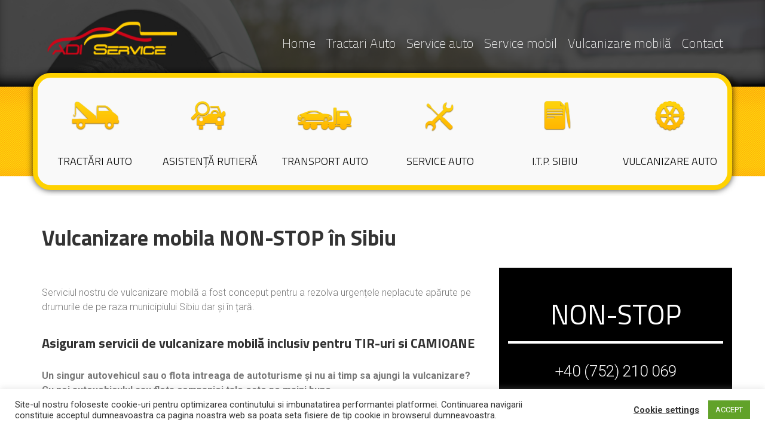

--- FILE ---
content_type: text/html; charset=UTF-8
request_url: https://tractariautosibiu.ro/vulcanizare-mobila-sibiu/
body_size: 63007
content:
<!DOCTYPE html>
<html lang="en-US">
<head>
	<meta charset="UTF-8"/>
	<meta name="viewport" content="width=device-width, initial-scale=1, maximum-scale=1, user-scalable=no">
	<title>Vulcanizare mobilă în Sibiu dar și în țară &#8211; Tractari auto Sibiu &#8211; Tractari si asistenta rutiera NON-STOP</title>
<meta name='robots' content='max-image-preview:large' />
<link rel='dns-prefetch' href='//fonts.googleapis.com' />
<link rel='dns-prefetch' href='//s.w.org' />
<link rel="alternate" type="application/rss+xml" title="Tractari auto Sibiu - Tractari si asistenta rutiera NON-STOP &raquo; Feed" href="https://tractariautosibiu.ro/feed/" />
<link rel="alternate" type="application/rss+xml" title="Tractari auto Sibiu - Tractari si asistenta rutiera NON-STOP &raquo; Comments Feed" href="https://tractariautosibiu.ro/comments/feed/" />
<script type="text/javascript">
window._wpemojiSettings = {"baseUrl":"https:\/\/s.w.org\/images\/core\/emoji\/14.0.0\/72x72\/","ext":".png","svgUrl":"https:\/\/s.w.org\/images\/core\/emoji\/14.0.0\/svg\/","svgExt":".svg","source":{"concatemoji":"https:\/\/tractariautosibiu.ro\/wp-includes\/js\/wp-emoji-release.min.js?ver=6.0.11"}};
/*! This file is auto-generated */
!function(e,a,t){var n,r,o,i=a.createElement("canvas"),p=i.getContext&&i.getContext("2d");function s(e,t){var a=String.fromCharCode,e=(p.clearRect(0,0,i.width,i.height),p.fillText(a.apply(this,e),0,0),i.toDataURL());return p.clearRect(0,0,i.width,i.height),p.fillText(a.apply(this,t),0,0),e===i.toDataURL()}function c(e){var t=a.createElement("script");t.src=e,t.defer=t.type="text/javascript",a.getElementsByTagName("head")[0].appendChild(t)}for(o=Array("flag","emoji"),t.supports={everything:!0,everythingExceptFlag:!0},r=0;r<o.length;r++)t.supports[o[r]]=function(e){if(!p||!p.fillText)return!1;switch(p.textBaseline="top",p.font="600 32px Arial",e){case"flag":return s([127987,65039,8205,9895,65039],[127987,65039,8203,9895,65039])?!1:!s([55356,56826,55356,56819],[55356,56826,8203,55356,56819])&&!s([55356,57332,56128,56423,56128,56418,56128,56421,56128,56430,56128,56423,56128,56447],[55356,57332,8203,56128,56423,8203,56128,56418,8203,56128,56421,8203,56128,56430,8203,56128,56423,8203,56128,56447]);case"emoji":return!s([129777,127995,8205,129778,127999],[129777,127995,8203,129778,127999])}return!1}(o[r]),t.supports.everything=t.supports.everything&&t.supports[o[r]],"flag"!==o[r]&&(t.supports.everythingExceptFlag=t.supports.everythingExceptFlag&&t.supports[o[r]]);t.supports.everythingExceptFlag=t.supports.everythingExceptFlag&&!t.supports.flag,t.DOMReady=!1,t.readyCallback=function(){t.DOMReady=!0},t.supports.everything||(n=function(){t.readyCallback()},a.addEventListener?(a.addEventListener("DOMContentLoaded",n,!1),e.addEventListener("load",n,!1)):(e.attachEvent("onload",n),a.attachEvent("onreadystatechange",function(){"complete"===a.readyState&&t.readyCallback()})),(e=t.source||{}).concatemoji?c(e.concatemoji):e.wpemoji&&e.twemoji&&(c(e.twemoji),c(e.wpemoji)))}(window,document,window._wpemojiSettings);
</script>
<style type="text/css">
img.wp-smiley,
img.emoji {
	display: inline !important;
	border: none !important;
	box-shadow: none !important;
	height: 1em !important;
	width: 1em !important;
	margin: 0 0.07em !important;
	vertical-align: -0.1em !important;
	background: none !important;
	padding: 0 !important;
}
</style>
	<link rel='stylesheet' id='wp-block-library-css'  href='https://tractariautosibiu.ro/wp-includes/css/dist/block-library/style.min.css?ver=6.0.11' type='text/css' media='all' />
<style id='global-styles-inline-css' type='text/css'>
body{--wp--preset--color--black: #000000;--wp--preset--color--cyan-bluish-gray: #abb8c3;--wp--preset--color--white: #ffffff;--wp--preset--color--pale-pink: #f78da7;--wp--preset--color--vivid-red: #cf2e2e;--wp--preset--color--luminous-vivid-orange: #ff6900;--wp--preset--color--luminous-vivid-amber: #fcb900;--wp--preset--color--light-green-cyan: #7bdcb5;--wp--preset--color--vivid-green-cyan: #00d084;--wp--preset--color--pale-cyan-blue: #8ed1fc;--wp--preset--color--vivid-cyan-blue: #0693e3;--wp--preset--color--vivid-purple: #9b51e0;--wp--preset--gradient--vivid-cyan-blue-to-vivid-purple: linear-gradient(135deg,rgba(6,147,227,1) 0%,rgb(155,81,224) 100%);--wp--preset--gradient--light-green-cyan-to-vivid-green-cyan: linear-gradient(135deg,rgb(122,220,180) 0%,rgb(0,208,130) 100%);--wp--preset--gradient--luminous-vivid-amber-to-luminous-vivid-orange: linear-gradient(135deg,rgba(252,185,0,1) 0%,rgba(255,105,0,1) 100%);--wp--preset--gradient--luminous-vivid-orange-to-vivid-red: linear-gradient(135deg,rgba(255,105,0,1) 0%,rgb(207,46,46) 100%);--wp--preset--gradient--very-light-gray-to-cyan-bluish-gray: linear-gradient(135deg,rgb(238,238,238) 0%,rgb(169,184,195) 100%);--wp--preset--gradient--cool-to-warm-spectrum: linear-gradient(135deg,rgb(74,234,220) 0%,rgb(151,120,209) 20%,rgb(207,42,186) 40%,rgb(238,44,130) 60%,rgb(251,105,98) 80%,rgb(254,248,76) 100%);--wp--preset--gradient--blush-light-purple: linear-gradient(135deg,rgb(255,206,236) 0%,rgb(152,150,240) 100%);--wp--preset--gradient--blush-bordeaux: linear-gradient(135deg,rgb(254,205,165) 0%,rgb(254,45,45) 50%,rgb(107,0,62) 100%);--wp--preset--gradient--luminous-dusk: linear-gradient(135deg,rgb(255,203,112) 0%,rgb(199,81,192) 50%,rgb(65,88,208) 100%);--wp--preset--gradient--pale-ocean: linear-gradient(135deg,rgb(255,245,203) 0%,rgb(182,227,212) 50%,rgb(51,167,181) 100%);--wp--preset--gradient--electric-grass: linear-gradient(135deg,rgb(202,248,128) 0%,rgb(113,206,126) 100%);--wp--preset--gradient--midnight: linear-gradient(135deg,rgb(2,3,129) 0%,rgb(40,116,252) 100%);--wp--preset--duotone--dark-grayscale: url('#wp-duotone-dark-grayscale');--wp--preset--duotone--grayscale: url('#wp-duotone-grayscale');--wp--preset--duotone--purple-yellow: url('#wp-duotone-purple-yellow');--wp--preset--duotone--blue-red: url('#wp-duotone-blue-red');--wp--preset--duotone--midnight: url('#wp-duotone-midnight');--wp--preset--duotone--magenta-yellow: url('#wp-duotone-magenta-yellow');--wp--preset--duotone--purple-green: url('#wp-duotone-purple-green');--wp--preset--duotone--blue-orange: url('#wp-duotone-blue-orange');--wp--preset--font-size--small: 13px;--wp--preset--font-size--medium: 20px;--wp--preset--font-size--large: 36px;--wp--preset--font-size--x-large: 42px;}.has-black-color{color: var(--wp--preset--color--black) !important;}.has-cyan-bluish-gray-color{color: var(--wp--preset--color--cyan-bluish-gray) !important;}.has-white-color{color: var(--wp--preset--color--white) !important;}.has-pale-pink-color{color: var(--wp--preset--color--pale-pink) !important;}.has-vivid-red-color{color: var(--wp--preset--color--vivid-red) !important;}.has-luminous-vivid-orange-color{color: var(--wp--preset--color--luminous-vivid-orange) !important;}.has-luminous-vivid-amber-color{color: var(--wp--preset--color--luminous-vivid-amber) !important;}.has-light-green-cyan-color{color: var(--wp--preset--color--light-green-cyan) !important;}.has-vivid-green-cyan-color{color: var(--wp--preset--color--vivid-green-cyan) !important;}.has-pale-cyan-blue-color{color: var(--wp--preset--color--pale-cyan-blue) !important;}.has-vivid-cyan-blue-color{color: var(--wp--preset--color--vivid-cyan-blue) !important;}.has-vivid-purple-color{color: var(--wp--preset--color--vivid-purple) !important;}.has-black-background-color{background-color: var(--wp--preset--color--black) !important;}.has-cyan-bluish-gray-background-color{background-color: var(--wp--preset--color--cyan-bluish-gray) !important;}.has-white-background-color{background-color: var(--wp--preset--color--white) !important;}.has-pale-pink-background-color{background-color: var(--wp--preset--color--pale-pink) !important;}.has-vivid-red-background-color{background-color: var(--wp--preset--color--vivid-red) !important;}.has-luminous-vivid-orange-background-color{background-color: var(--wp--preset--color--luminous-vivid-orange) !important;}.has-luminous-vivid-amber-background-color{background-color: var(--wp--preset--color--luminous-vivid-amber) !important;}.has-light-green-cyan-background-color{background-color: var(--wp--preset--color--light-green-cyan) !important;}.has-vivid-green-cyan-background-color{background-color: var(--wp--preset--color--vivid-green-cyan) !important;}.has-pale-cyan-blue-background-color{background-color: var(--wp--preset--color--pale-cyan-blue) !important;}.has-vivid-cyan-blue-background-color{background-color: var(--wp--preset--color--vivid-cyan-blue) !important;}.has-vivid-purple-background-color{background-color: var(--wp--preset--color--vivid-purple) !important;}.has-black-border-color{border-color: var(--wp--preset--color--black) !important;}.has-cyan-bluish-gray-border-color{border-color: var(--wp--preset--color--cyan-bluish-gray) !important;}.has-white-border-color{border-color: var(--wp--preset--color--white) !important;}.has-pale-pink-border-color{border-color: var(--wp--preset--color--pale-pink) !important;}.has-vivid-red-border-color{border-color: var(--wp--preset--color--vivid-red) !important;}.has-luminous-vivid-orange-border-color{border-color: var(--wp--preset--color--luminous-vivid-orange) !important;}.has-luminous-vivid-amber-border-color{border-color: var(--wp--preset--color--luminous-vivid-amber) !important;}.has-light-green-cyan-border-color{border-color: var(--wp--preset--color--light-green-cyan) !important;}.has-vivid-green-cyan-border-color{border-color: var(--wp--preset--color--vivid-green-cyan) !important;}.has-pale-cyan-blue-border-color{border-color: var(--wp--preset--color--pale-cyan-blue) !important;}.has-vivid-cyan-blue-border-color{border-color: var(--wp--preset--color--vivid-cyan-blue) !important;}.has-vivid-purple-border-color{border-color: var(--wp--preset--color--vivid-purple) !important;}.has-vivid-cyan-blue-to-vivid-purple-gradient-background{background: var(--wp--preset--gradient--vivid-cyan-blue-to-vivid-purple) !important;}.has-light-green-cyan-to-vivid-green-cyan-gradient-background{background: var(--wp--preset--gradient--light-green-cyan-to-vivid-green-cyan) !important;}.has-luminous-vivid-amber-to-luminous-vivid-orange-gradient-background{background: var(--wp--preset--gradient--luminous-vivid-amber-to-luminous-vivid-orange) !important;}.has-luminous-vivid-orange-to-vivid-red-gradient-background{background: var(--wp--preset--gradient--luminous-vivid-orange-to-vivid-red) !important;}.has-very-light-gray-to-cyan-bluish-gray-gradient-background{background: var(--wp--preset--gradient--very-light-gray-to-cyan-bluish-gray) !important;}.has-cool-to-warm-spectrum-gradient-background{background: var(--wp--preset--gradient--cool-to-warm-spectrum) !important;}.has-blush-light-purple-gradient-background{background: var(--wp--preset--gradient--blush-light-purple) !important;}.has-blush-bordeaux-gradient-background{background: var(--wp--preset--gradient--blush-bordeaux) !important;}.has-luminous-dusk-gradient-background{background: var(--wp--preset--gradient--luminous-dusk) !important;}.has-pale-ocean-gradient-background{background: var(--wp--preset--gradient--pale-ocean) !important;}.has-electric-grass-gradient-background{background: var(--wp--preset--gradient--electric-grass) !important;}.has-midnight-gradient-background{background: var(--wp--preset--gradient--midnight) !important;}.has-small-font-size{font-size: var(--wp--preset--font-size--small) !important;}.has-medium-font-size{font-size: var(--wp--preset--font-size--medium) !important;}.has-large-font-size{font-size: var(--wp--preset--font-size--large) !important;}.has-x-large-font-size{font-size: var(--wp--preset--font-size--x-large) !important;}
</style>
<link rel='stylesheet' id='cookie-law-info-css'  href='https://tractariautosibiu.ro/wp-content/plugins/cookie-law-info/legacy/public/css/cookie-law-info-public.css?ver=3.0.4' type='text/css' media='all' />
<link rel='stylesheet' id='cookie-law-info-gdpr-css'  href='https://tractariautosibiu.ro/wp-content/plugins/cookie-law-info/legacy/public/css/cookie-law-info-gdpr.css?ver=3.0.4' type='text/css' media='all' />
<link rel='stylesheet' id='illdy-google-fonts-css'  href='https://fonts.googleapis.com/css?family=Source+Sans+Pro:400,900,700,300,300italic|Lato:300,400,700,900|Poppins:300,400,500,600,700' type='text/css' media='all' />
<link rel='stylesheet' id='bootstrap-css'  href='https://tractariautosibiu.ro/wp-content/themes/adiservice/layout/css/bootstrap.min.css?ver=3.3.6' type='text/css' media='all' />
<link rel='stylesheet' id='bootstrap-theme-css'  href='https://tractariautosibiu.ro/wp-content/themes/adiservice/layout/css/bootstrap-theme.min.css?ver=3.3.6' type='text/css' media='all' />
<link rel='stylesheet' id='font-awesome-css'  href='https://tractariautosibiu.ro/wp-content/themes/adiservice/layout/css/font-awesome.min.css?ver=4.5.0' type='text/css' media='all' />
<link rel='stylesheet' id='owl-carousel-css'  href='https://tractariautosibiu.ro/wp-content/themes/adiservice/layout/css/owl-carousel.min.css?ver=2.0.0' type='text/css' media='all' />
<link rel='stylesheet' id='illdy-main-css'  href='https://tractariautosibiu.ro/wp-content/themes/adiservice/layout/css/main.css?ver=6.0.11' type='text/css' media='all' />
<link rel='stylesheet' id='illdy-custom-css'  href='https://tractariautosibiu.ro/wp-content/themes/adiservice/layout/css/custom.css?ver=6.0.11' type='text/css' media='all' />
<link rel='stylesheet' id='illdy-style-css'  href='https://tractariautosibiu.ro/wp-content/themes/adiservice/style.css?ver=1.0.16' type='text/css' media='all' />
<link rel='stylesheet' id='js_composer_front-css'  href='https://tractariautosibiu.ro/wp-content/plugins/js_composer/assets/css/js_composer.min.css?ver=6.4.0' type='text/css' media='all' />
<link rel='stylesheet' id='bsf-Defaults-css'  href='https://tractariautosibiu.ro/wp-content/uploads/smile_fonts/Defaults/Defaults.css?ver=3.19.6' type='text/css' media='all' />
<link rel='stylesheet' id='ultimate-style-css'  href='https://tractariautosibiu.ro/wp-content/plugins/Ultimate_VC_Addons/assets/min-css/style.min.css?ver=3.19.6' type='text/css' media='all' />
<link rel='stylesheet' id='ultimate-headings-style-css'  href='https://tractariautosibiu.ro/wp-content/plugins/Ultimate_VC_Addons/assets/min-css/headings.min.css?ver=3.19.6' type='text/css' media='all' />
<script type='text/javascript' src='https://tractariautosibiu.ro/wp-includes/js/jquery/jquery.min.js?ver=3.6.0' id='jquery-core-js'></script>
<script type='text/javascript' src='https://tractariautosibiu.ro/wp-includes/js/jquery/jquery-migrate.min.js?ver=3.3.2' id='jquery-migrate-js'></script>
<script type='text/javascript' id='cookie-law-info-js-extra'>
/* <![CDATA[ */
var Cli_Data = {"nn_cookie_ids":[],"cookielist":[],"non_necessary_cookies":[],"ccpaEnabled":"","ccpaRegionBased":"","ccpaBarEnabled":"","strictlyEnabled":["necessary","obligatoire"],"ccpaType":"gdpr","js_blocking":"1","custom_integration":"","triggerDomRefresh":"","secure_cookies":""};
var cli_cookiebar_settings = {"animate_speed_hide":"500","animate_speed_show":"500","background":"#FFF","border":"#b1a6a6c2","border_on":"","button_1_button_colour":"#61a229","button_1_button_hover":"#4e8221","button_1_link_colour":"#fff","button_1_as_button":"1","button_1_new_win":"","button_2_button_colour":"#333","button_2_button_hover":"#292929","button_2_link_colour":"#444","button_2_as_button":"","button_2_hidebar":"1","button_3_button_colour":"#3566bb","button_3_button_hover":"#2a5296","button_3_link_colour":"#fff","button_3_as_button":"1","button_3_new_win":"","button_4_button_colour":"#000","button_4_button_hover":"#000000","button_4_link_colour":"#333333","button_4_as_button":"","button_7_button_colour":"#61a229","button_7_button_hover":"#4e8221","button_7_link_colour":"#fff","button_7_as_button":"1","button_7_new_win":"","font_family":"inherit","header_fix":"","notify_animate_hide":"1","notify_animate_show":"","notify_div_id":"#cookie-law-info-bar","notify_position_horizontal":"right","notify_position_vertical":"bottom","scroll_close":"","scroll_close_reload":"","accept_close_reload":"","reject_close_reload":"","showagain_tab":"","showagain_background":"#fff","showagain_border":"#000","showagain_div_id":"#cookie-law-info-again","showagain_x_position":"100px","text":"#333333","show_once_yn":"","show_once":"10000","logging_on":"","as_popup":"","popup_overlay":"1","bar_heading_text":"","cookie_bar_as":"banner","popup_showagain_position":"bottom-right","widget_position":"left"};
var log_object = {"ajax_url":"https:\/\/tractariautosibiu.ro\/wp-admin\/admin-ajax.php"};
/* ]]> */
</script>
<script type='text/javascript' src='https://tractariautosibiu.ro/wp-content/plugins/cookie-law-info/legacy/public/js/cookie-law-info-public.js?ver=3.0.4' id='cookie-law-info-js'></script>
<script type='text/javascript' src='https://tractariautosibiu.ro/wp-content/plugins/Ultimate_VC_Addons/assets/min-js/ultimate-params.min.js?ver=3.19.6' id='ultimate-vc-params-js'></script>
<script type='text/javascript' src='https://tractariautosibiu.ro/wp-content/plugins/Ultimate_VC_Addons/assets/min-js/headings.min.js?ver=3.19.6' id='ultimate-headings-script-js'></script>
<script type='text/javascript' src='https://tractariautosibiu.ro/wp-content/plugins/google-analyticator/external-tracking.min.js?ver=6.5.5' id='ga-external-tracking-js'></script>
<link rel="https://api.w.org/" href="https://tractariautosibiu.ro/wp-json/" /><link rel="alternate" type="application/json" href="https://tractariautosibiu.ro/wp-json/wp/v2/pages/146" /><link rel="EditURI" type="application/rsd+xml" title="RSD" href="https://tractariautosibiu.ro/xmlrpc.php?rsd" />
<link rel="wlwmanifest" type="application/wlwmanifest+xml" href="https://tractariautosibiu.ro/wp-includes/wlwmanifest.xml" /> 
<meta name="generator" content="WordPress 6.0.11" />
<link rel="canonical" href="https://tractariautosibiu.ro/vulcanizare-mobila-sibiu/" />
<link rel='shortlink' href='https://tractariautosibiu.ro/?p=146' />
<link rel="alternate" type="application/json+oembed" href="https://tractariautosibiu.ro/wp-json/oembed/1.0/embed?url=https%3A%2F%2Ftractariautosibiu.ro%2Fvulcanizare-mobila-sibiu%2F" />
<link rel="alternate" type="text/xml+oembed" href="https://tractariautosibiu.ro/wp-json/oembed/1.0/embed?url=https%3A%2F%2Ftractariautosibiu.ro%2Fvulcanizare-mobila-sibiu%2F&#038;format=xml" />
<style type="text/css">.pace .pace-progress {background-color: #ffd200; color: #ffd200;}.pace .pace-activity {box-shadow: inset 0 0 0 2px #ffd200, inset 0 0 0 7px #ffffff;}.pace-overlay {background-color: #ffffff;}</style><meta name="generator" content="Powered by WPBakery Page Builder - drag and drop page builder for WordPress."/>
<link rel="icon" href="https://tractariautosibiu.ro/wp-content/uploads/2020/09/cropped-tractari-auto-sibiu-favicon-32x32.png" sizes="32x32" />
<link rel="icon" href="https://tractariautosibiu.ro/wp-content/uploads/2020/09/cropped-tractari-auto-sibiu-favicon-192x192.png" sizes="192x192" />
<link rel="apple-touch-icon" href="https://tractariautosibiu.ro/wp-content/uploads/2020/09/cropped-tractari-auto-sibiu-favicon-180x180.png" />
<meta name="msapplication-TileImage" content="https://tractariautosibiu.ro/wp-content/uploads/2020/09/cropped-tractari-auto-sibiu-favicon-270x270.png" />
<!-- Google Analytics Tracking by Google Analyticator 6.5.5 -->
<script type="text/javascript">
    var analyticsFileTypes = [''];
    var analyticsSnippet = 'enabled';
    var analyticsEventTracking = 'enabled';
</script>
<script type="text/javascript">
	var _gaq = _gaq || [];
  
	_gaq.push(['_setAccount', 'UA-XXXXXXXX-X']);
    _gaq.push(['_addDevId', 'i9k95']); // Google Analyticator App ID with Google
    _gaq.push(['_gat._anonymizeIp']);
	_gaq.push(['_trackPageview']);

	(function() {
		var ga = document.createElement('script'); ga.type = 'text/javascript'; ga.async = true;
		                ga.src = ('https:' == document.location.protocol ? 'https://ssl' : 'http://www') + '.google-analytics.com/ga.js';
		                var s = document.getElementsByTagName('script')[0]; s.parentNode.insertBefore(ga, s);
	})();
</script>

		<style type="text/css" id="illdy-about-section-css">#header.header-front-page {background-image: url(https://tractariautosibiu.ro/wp-content/uploads/2020/09/tractari-auto-sibiu-non-stop.png) !important;}#header.header-front-page {background-color: #ffffff;}#header.header-front-page .bottom-header .header-button-one {background-color: rgba( 255, 255, 255, .2 );}#header.header-front-page .bottom-header .header-button-one:hover, #header.header-front-page .bottom-header .header-button-one:focus {background-color: rgba( 255, 255, 255, .1 );}#header.header-front-page .bottom-header .header-button-one {border-color: #ffffff;}</style>
		<style type="text/css" id="illdy-latestnews-section-css"></style>
		<style type="text/css" id="illdy-fullwidth-section-css"></style>
		<style type="text/css" id="illdy-about-section-css"></style>
		<style type="text/css" id="illdy-projects-section-css">#projects:before {background-image: url(https://tractariautosibiu.ro/wp-content/themes/adiservice/layout/images/front-page/pattern.png) !important;}#projects:before {background-size: auto !important;}#projects:before {background-repeat: repeat !important;}</style>
		<style type="text/css" id="illdy-services-section-css"></style>
		<style type="text/css" id="illdy-team-section-css">#team:before {background-image: url(https://tractariautosibiu.ro/wp-content/themes/adiservice/layout/images/front-page/pattern.png) !important;}#team:before {background-size: auto !important;}#team:before {background-repeat: repeat !important;}</style>
		<style type="text/css" id="illdy-testimonials-section-css">#testimonials:before {background-image: url(https://tractariautosibiu.ro/wp-content/themes/adiservice/layout/images/testiomnials-background.jpg) !important;}#testimonials:before {background-attachment: scroll !important;}</style>

	<style type="text/css" data-type="vc_shortcodes-custom-css">.vc_custom_1603772597560{margin-top: 0px !important;margin-bottom: 0px !important;padding-top: 0px !important;padding-bottom: 0px !important;}.vc_custom_1603772472214{margin-top: 10px !important;margin-bottom: 10px !important;border-top-width: 8px !important;border-right-width: 8px !important;border-bottom-width: 8px !important;border-left-width: 8px !important;background-color: #f9f9f9 !important;background-position: 0 0 !important;background-repeat: repeat !important;border-left-color: #ffd200 !important;border-left-style: solid !important;border-right-color: #ffd200 !important;border-right-style: solid !important;border-top-color: #ffd200 !important;border-top-style: solid !important;border-bottom-color: #ffd200 !important;border-bottom-style: solid !important;border-radius: 30px !important;}.vc_custom_1604269035913{padding-top: 20px !important;}.vc_custom_1604269502237{background-color: #000000 !important;}</style><noscript><style> .wpb_animate_when_almost_visible { opacity: 1; }</style></noscript></head>
<body class="page-template page-template-page-templates page-template-no-sidebar page-template-page-templatesno-sidebar-php page page-id-146 wp-custom-logo wpb-js-composer js-comp-ver-6.4.0 vc_responsive">
<svg xmlns="http://www.w3.org/2000/svg" viewBox="0 0 0 0" width="0" height="0" focusable="false" role="none" style="visibility: hidden; position: absolute; left: -9999px; overflow: hidden;" ><defs><filter id="wp-duotone-dark-grayscale"><feColorMatrix color-interpolation-filters="sRGB" type="matrix" values=" .299 .587 .114 0 0 .299 .587 .114 0 0 .299 .587 .114 0 0 .299 .587 .114 0 0 " /><feComponentTransfer color-interpolation-filters="sRGB" ><feFuncR type="table" tableValues="0 0.49803921568627" /><feFuncG type="table" tableValues="0 0.49803921568627" /><feFuncB type="table" tableValues="0 0.49803921568627" /><feFuncA type="table" tableValues="1 1" /></feComponentTransfer><feComposite in2="SourceGraphic" operator="in" /></filter></defs></svg><svg xmlns="http://www.w3.org/2000/svg" viewBox="0 0 0 0" width="0" height="0" focusable="false" role="none" style="visibility: hidden; position: absolute; left: -9999px; overflow: hidden;" ><defs><filter id="wp-duotone-grayscale"><feColorMatrix color-interpolation-filters="sRGB" type="matrix" values=" .299 .587 .114 0 0 .299 .587 .114 0 0 .299 .587 .114 0 0 .299 .587 .114 0 0 " /><feComponentTransfer color-interpolation-filters="sRGB" ><feFuncR type="table" tableValues="0 1" /><feFuncG type="table" tableValues="0 1" /><feFuncB type="table" tableValues="0 1" /><feFuncA type="table" tableValues="1 1" /></feComponentTransfer><feComposite in2="SourceGraphic" operator="in" /></filter></defs></svg><svg xmlns="http://www.w3.org/2000/svg" viewBox="0 0 0 0" width="0" height="0" focusable="false" role="none" style="visibility: hidden; position: absolute; left: -9999px; overflow: hidden;" ><defs><filter id="wp-duotone-purple-yellow"><feColorMatrix color-interpolation-filters="sRGB" type="matrix" values=" .299 .587 .114 0 0 .299 .587 .114 0 0 .299 .587 .114 0 0 .299 .587 .114 0 0 " /><feComponentTransfer color-interpolation-filters="sRGB" ><feFuncR type="table" tableValues="0.54901960784314 0.98823529411765" /><feFuncG type="table" tableValues="0 1" /><feFuncB type="table" tableValues="0.71764705882353 0.25490196078431" /><feFuncA type="table" tableValues="1 1" /></feComponentTransfer><feComposite in2="SourceGraphic" operator="in" /></filter></defs></svg><svg xmlns="http://www.w3.org/2000/svg" viewBox="0 0 0 0" width="0" height="0" focusable="false" role="none" style="visibility: hidden; position: absolute; left: -9999px; overflow: hidden;" ><defs><filter id="wp-duotone-blue-red"><feColorMatrix color-interpolation-filters="sRGB" type="matrix" values=" .299 .587 .114 0 0 .299 .587 .114 0 0 .299 .587 .114 0 0 .299 .587 .114 0 0 " /><feComponentTransfer color-interpolation-filters="sRGB" ><feFuncR type="table" tableValues="0 1" /><feFuncG type="table" tableValues="0 0.27843137254902" /><feFuncB type="table" tableValues="0.5921568627451 0.27843137254902" /><feFuncA type="table" tableValues="1 1" /></feComponentTransfer><feComposite in2="SourceGraphic" operator="in" /></filter></defs></svg><svg xmlns="http://www.w3.org/2000/svg" viewBox="0 0 0 0" width="0" height="0" focusable="false" role="none" style="visibility: hidden; position: absolute; left: -9999px; overflow: hidden;" ><defs><filter id="wp-duotone-midnight"><feColorMatrix color-interpolation-filters="sRGB" type="matrix" values=" .299 .587 .114 0 0 .299 .587 .114 0 0 .299 .587 .114 0 0 .299 .587 .114 0 0 " /><feComponentTransfer color-interpolation-filters="sRGB" ><feFuncR type="table" tableValues="0 0" /><feFuncG type="table" tableValues="0 0.64705882352941" /><feFuncB type="table" tableValues="0 1" /><feFuncA type="table" tableValues="1 1" /></feComponentTransfer><feComposite in2="SourceGraphic" operator="in" /></filter></defs></svg><svg xmlns="http://www.w3.org/2000/svg" viewBox="0 0 0 0" width="0" height="0" focusable="false" role="none" style="visibility: hidden; position: absolute; left: -9999px; overflow: hidden;" ><defs><filter id="wp-duotone-magenta-yellow"><feColorMatrix color-interpolation-filters="sRGB" type="matrix" values=" .299 .587 .114 0 0 .299 .587 .114 0 0 .299 .587 .114 0 0 .299 .587 .114 0 0 " /><feComponentTransfer color-interpolation-filters="sRGB" ><feFuncR type="table" tableValues="0.78039215686275 1" /><feFuncG type="table" tableValues="0 0.94901960784314" /><feFuncB type="table" tableValues="0.35294117647059 0.47058823529412" /><feFuncA type="table" tableValues="1 1" /></feComponentTransfer><feComposite in2="SourceGraphic" operator="in" /></filter></defs></svg><svg xmlns="http://www.w3.org/2000/svg" viewBox="0 0 0 0" width="0" height="0" focusable="false" role="none" style="visibility: hidden; position: absolute; left: -9999px; overflow: hidden;" ><defs><filter id="wp-duotone-purple-green"><feColorMatrix color-interpolation-filters="sRGB" type="matrix" values=" .299 .587 .114 0 0 .299 .587 .114 0 0 .299 .587 .114 0 0 .299 .587 .114 0 0 " /><feComponentTransfer color-interpolation-filters="sRGB" ><feFuncR type="table" tableValues="0.65098039215686 0.40392156862745" /><feFuncG type="table" tableValues="0 1" /><feFuncB type="table" tableValues="0.44705882352941 0.4" /><feFuncA type="table" tableValues="1 1" /></feComponentTransfer><feComposite in2="SourceGraphic" operator="in" /></filter></defs></svg><svg xmlns="http://www.w3.org/2000/svg" viewBox="0 0 0 0" width="0" height="0" focusable="false" role="none" style="visibility: hidden; position: absolute; left: -9999px; overflow: hidden;" ><defs><filter id="wp-duotone-blue-orange"><feColorMatrix color-interpolation-filters="sRGB" type="matrix" values=" .299 .587 .114 0 0 .299 .587 .114 0 0 .299 .587 .114 0 0 .299 .587 .114 0 0 " /><feComponentTransfer color-interpolation-filters="sRGB" ><feFuncR type="table" tableValues="0.098039215686275 1" /><feFuncG type="table" tableValues="0 0.66274509803922" /><feFuncB type="table" tableValues="0.84705882352941 0.41960784313725" /><feFuncA type="table" tableValues="1 1" /></feComponentTransfer><feComposite in2="SourceGraphic" operator="in" /></filter></defs></svg><header id="header" class="header-blog header-has-sticky-menu" style="background-image: url(https://tractariautosibiu.ro/wp-content/uploads/2020/09/tractari-auto-sibiu-non-stop.png);background-attachment: fixed;">
	<div class="top-header">
		<div class="container">
			<div class="row">
				<div class="col-sm-4 col-xs-8">

											<a href="https://tractariautosibiu.ro" title="Tractari auto Sibiu - Tractari si asistenta rutiera NON-STOP">
							<img class="header-logo-img" src="https://tractariautosibiu.ro/wp-content/uploads/2020/09/tractari-auto-sibiu-logo.png" width="250"/>
						</a>
					
				</div><!--/.col-sm-2-->
				<div class="col-sm-8 col-xs-4">
					<nav class="header-navigation">
						<ul id="menu-top-menu" class="clearfix"><li id="menu-item-11" class="menu-item menu-item-type-custom menu-item-object-custom menu-item-home menu-item-11"><a href="https://tractariautosibiu.ro/">Home</a></li>
<li id="menu-item-277" class="menu-item menu-item-type-post_type menu-item-object-page menu-item-277"><a href="https://tractariautosibiu.ro/tractari-auto/">Tractari Auto</a></li>
<li id="menu-item-276" class="menu-item menu-item-type-post_type menu-item-object-page menu-item-276"><a href="https://tractariautosibiu.ro/service-auto/">Service auto</a></li>
<li id="menu-item-273" class="menu-item menu-item-type-post_type menu-item-object-page menu-item-273"><a href="https://tractariautosibiu.ro/service-auto-mobil/">Service mobil</a></li>
<li id="menu-item-272" class="menu-item menu-item-type-post_type menu-item-object-page current-menu-item page_item page-item-146 current_page_item menu-item-272"><a href="https://tractariautosibiu.ro/vulcanizare-mobila-sibiu/" aria-current="page">Vulcanizare mobilă</a></li>
<li id="menu-item-345" class="menu-item menu-item-type-post_type menu-item-object-page menu-item-345"><a href="https://tractariautosibiu.ro/contact/">Contact</a></li>
</ul>					</nav>
					<button class="open-responsive-menu"><i class="fa fa-bars"></i></button>
				</div><!--/.col-sm-10-->
			</div><!--/.row-->
		</div><!--/.container-->
	</div><!--/.top-header-->
	<nav class="responsive-menu">
		<ul>
			<li class="menu-item menu-item-type-custom menu-item-object-custom menu-item-home menu-item-11"><a href="https://tractariautosibiu.ro/">Home</a></li>
<li class="menu-item menu-item-type-post_type menu-item-object-page menu-item-277"><a href="https://tractariautosibiu.ro/tractari-auto/">Tractari Auto</a></li>
<li class="menu-item menu-item-type-post_type menu-item-object-page menu-item-276"><a href="https://tractariautosibiu.ro/service-auto/">Service auto</a></li>
<li class="menu-item menu-item-type-post_type menu-item-object-page menu-item-273"><a href="https://tractariautosibiu.ro/service-auto-mobil/">Service mobil</a></li>
<li class="menu-item menu-item-type-post_type menu-item-object-page current-menu-item page_item page-item-146 current_page_item menu-item-272"><a href="https://tractariautosibiu.ro/vulcanizare-mobila-sibiu/" aria-current="page">Vulcanizare mobilă</a></li>
<li class="menu-item menu-item-type-post_type menu-item-object-page menu-item-345"><a href="https://tractariautosibiu.ro/contact/">Contact</a></li>
		</ul>
	</nav><!--/.responsive-menu-->
	</header><!--/#header-->
<div class="container">
	<div class="row">
		<div class="col-sm-12">
			<section id="blog">
				<article id="post-146" class="blog-post post-146 page type-page status-publish has-post-thumbnail hentry">
		<div class="blog-post-entry markup-format">
		<div data-vc-full-width="true" data-vc-full-width-init="false" class="vc_row wpb_row vc_row-fluid top-services hidden-xs vc_custom_1603772597560 vc_row-o-equal-height vc_row-flex"><div class="wpb_column vc_column_container vc_col-sm-12"><div class="vc_column-inner"><div class="wpb_wrapper"><div class="vc_row wpb_row vc_inner vc_row-fluid vc_custom_1603772472214 vc_row-has-fill"><div class="wpb_column vc_column_container vc_col-sm-2"><div class="vc_column-inner"><div class="wpb_wrapper">
	<div  class="wpb_single_image wpb_content_element vc_align_center">
		
		<figure class="wpb_wrapper vc_figure">
			<a href="https://tractariautosibiu.ro/tractari-auto/" target="_self" class="vc_single_image-wrapper   vc_box_border_grey"><img class="vc_single_image-img " src="https://tractariautosibiu.ro/wp-content/uploads/2020/10/service-menu-icon-tractari-auto-sibiu.png" width="100" height="60" alt="service-menu-icon-tractari-auto-sibiu" title="service-menu-icon-tractari-auto-sibiu" /></a>
		</figure>
	</div>
<h2 style="font-size: 18px;color: #000000;line-height: 20px;text-align: center" class="vc_custom_heading" ><a href="https://tractariautosibiu.ro/tractari-auto/" title="Tractari Auto Sibiu">TRACTĂRI AUTO</a></h2></div></div></div><div class="wpb_column vc_column_container vc_col-sm-2"><div class="vc_column-inner"><div class="wpb_wrapper">
	<div  class="wpb_single_image wpb_content_element vc_align_center">
		
		<figure class="wpb_wrapper vc_figure">
			<a href="https://tractariautosibiu.ro/asistenta-rutiera-profesionala/" target="_self" class="vc_single_image-wrapper   vc_box_border_grey"><img class="vc_single_image-img " src="https://tractariautosibiu.ro/wp-content/uploads/2020/10/service-menu-icon-asistenta-rutiera.png" width="100" height="60" alt="service-menu-icon-asistenta-rutiera" title="service-menu-icon-asistenta-rutiera" /></a>
		</figure>
	</div>
<h2 style="font-size: 18px;color: #000000;line-height: 20px;text-align: center" class="vc_custom_heading" ><a href="https://tractariautosibiu.ro/asistenta-rutiera-profesionala/" title="Asistenta rutiera profesionala in Sibiu si la nivel national">ASISTENȚĂ RUTIERĂ</a></h2></div></div></div><div class="wpb_column vc_column_container vc_col-sm-2"><div class="vc_column-inner"><div class="wpb_wrapper">
	<div  class="wpb_single_image wpb_content_element vc_align_center">
		
		<figure class="wpb_wrapper vc_figure">
			<a href="https://tractariautosibiu.ro/transport-auto/" target="_self" class="vc_single_image-wrapper   vc_box_border_grey"><img class="vc_single_image-img " src="https://tractariautosibiu.ro/wp-content/uploads/2020/10/service-menu-icon-transport-auto.png" width="100" height="60" alt="service-menu-icon-transport-auto" title="service-menu-icon-transport-auto" /></a>
		</figure>
	</div>
<h2 style="font-size: 18px;color: #000000;line-height: 20px;text-align: center" class="vc_custom_heading" ><a href="https://tractariautosibiu.ro/transport-auto/" title="Transport auto">TRANSPORT AUTO</a></h2></div></div></div><div class="wpb_column vc_column_container vc_col-sm-2"><div class="vc_column-inner"><div class="wpb_wrapper">
	<div  class="wpb_single_image wpb_content_element vc_align_center">
		
		<figure class="wpb_wrapper vc_figure">
			<a href="https://tractariautosibiu.ro/service-auto/" target="_self" class="vc_single_image-wrapper   vc_box_border_grey"><img class="vc_single_image-img " src="https://tractariautosibiu.ro/wp-content/uploads/2020/10/service-menu-icon-service-auto-sibiu.png" width="100" height="60" alt="service-menu-icon-service-auto-sibiu" title="service-menu-icon-service-auto-sibiu" /></a>
		</figure>
	</div>
<h2 style="font-size: 18px;color: #000000;line-height: 20px;text-align: center" class="vc_custom_heading" ><a href="https://tractariautosibiu.ro/service-auto/" title="Service auto in Sibiu">SERVICE AUTO</a></h2></div></div></div><div class="wpb_column vc_column_container vc_col-sm-2"><div class="vc_column-inner"><div class="wpb_wrapper">
	<div  class="wpb_single_image wpb_content_element vc_align_center">
		
		<figure class="wpb_wrapper vc_figure">
			<a href="https://tractariautosibiu.ro/inspectia-tehnica-auto-itp-in-sibiu/" target="_self" class="vc_single_image-wrapper   vc_box_border_grey"><img class="vc_single_image-img " src="https://tractariautosibiu.ro/wp-content/uploads/2020/10/service-menu-icon-itp-sibiu.png" width="100" height="60" alt="service-menu-icon-itp-sibiu" title="service-menu-icon-itp-sibiu" /></a>
		</figure>
	</div>
<h2 style="font-size: 18px;color: #000000;line-height: 20px;text-align: center" class="vc_custom_heading" ><a href="https://tractariautosibiu.ro/inspectia-tehnica-auto-itp-in-sibiu/" title="Inspectia Tehnica Auto (I.T.P.) in Sibiu">I.T.P. SIBIU</a></h2></div></div></div><div class="wpb_column vc_column_container vc_col-sm-2"><div class="vc_column-inner"><div class="wpb_wrapper">
	<div  class="wpb_single_image wpb_content_element vc_align_center">
		
		<figure class="wpb_wrapper vc_figure">
			<a href="https://tractariautosibiu.ro/vulcanizare-mobila-sibiu/" target="_self" class="vc_single_image-wrapper   vc_box_border_grey"><img class="vc_single_image-img " src="https://tractariautosibiu.ro/wp-content/uploads/2020/10/service-menu-icon-vulcanizare.png" width="100" height="60" alt="service-menu-icon-vulcanizare" title="service-menu-icon-vulcanizare" /></a>
		</figure>
	</div>
<h2 style="font-size: 18px;color: #000000;line-height: 20px;text-align: center" class="vc_custom_heading" ><a href="https://tractariautosibiu.ro/vulcanizare-mobila-sibiu/" title="Vulcanizare mobilă în Sibiu">VULCANIZARE AUTO</a></h2></div></div></div></div></div></div></div></div><div class="vc_row-full-width vc_clearfix"></div><div class="vc_row wpb_row vc_row-fluid"><div class="wpb_column vc_column_container vc_col-sm-12"><div class="vc_column-inner"><div class="wpb_wrapper"><h1 style="font-size: 36px;color: #333333;line-height: 40px;text-align: left" class="vc_custom_heading vc_custom_1604269035913" >Vulcanizare mobila NON-STOP în Sibiu</h1></div></div></div></div><div class="vc_row wpb_row vc_row-fluid vc_row-o-equal-height vc_row-o-content-middle vc_row-flex"><div class="wpb_column vc_column_container vc_col-sm-8"><div class="vc_column-inner"><div class="wpb_wrapper">
	<div class="wpb_text_column wpb_content_element " >
		<div class="wpb_wrapper">
			<p>Serviciul nostru de vulcanizare mobilă a fost conceput pentru a rezolva urgențele neplacute apărute pe drumurile de pe raza municipiului Sibiu dar și în țară.</p>

		</div>
	</div>
<h2 style="font-size: 22px;color: #333333;line-height: 26px;text-align: left" class="vc_custom_heading" >Asiguram servicii de vulcanizare mobilă inclusiv pentru TIR-uri si CAMIOANE</h2>
	<div class="wpb_text_column wpb_content_element " >
		<div class="wpb_wrapper">
			<p><strong>Un singur autovehicul sau o flota intreaga de autoturisme și nu ai timp sa ajungi la vulcanizare?<br />
Cu noi autovehiculul sau flota companiei tale este pe maini bune.</strong></p>

		</div>
	</div>

	<div class="wpb_text_column wpb_content_element " >
		<div class="wpb_wrapper">
			<ul>
<li id="yui_3_16_0_ym19_1_1487836792666_40002" dir="ltr">vulcanizare mobila camioane</li>
<li id="yui_3_16_0_ym19_1_1487836792666_40002" dir="ltr">vulcanizare mobila autoutilitare</li>
<li id="yui_3_16_0_ym19_1_1487836792666_40002" dir="ltr">vulcanizare mobila autoturisme</li>
<li id="yui_3_16_0_ym19_1_1487836792666_40002" dir="ltr">inlocuit roata</li>
<li id="yui_3_16_0_ym19_1_1487836792666_40002" dir="ltr">vulcanizare anvelope la fata locului</li>
<li id="yui_3_16_0_ym19_1_1487836792666_40002" dir="ltr">demontat+montat anvelope iarna-vara</li>
</ul>
<p>Dispunem de întreaga aparatură necesară pentru serviciile de montaj, vulcanizat și echilibrare roți.</p>

		</div>
	</div>
</div></div></div><div class="wpb_column vc_column_container vc_col-sm-4 vc_col-has-fill"><div class="vc_column-inner vc_custom_1604269502237"><div class="wpb_wrapper"><div id="ultimate-heading-53576970b6c3a6ad9" class="uvc-heading ult-adjust-bottom-margin ultimate-heading-53576970b6c3a6ad9 uvc-9589 " data-hspacer="line_only"  data-halign="center" style="text-align:center"><div class="uvc-main-heading ult-responsive"  data-ultimate-target='.uvc-heading.ultimate-heading-53576970b6c3a6ad9 h3'  data-responsive-json-new='{"font-size":"desktop:46px;","line-height":"desktop:50px;"}' ><h3 style="font-weight:normal;color:#ffffff;margin-bottom:20px;">NON-STOP</h3></div><div class="uvc-heading-spacer line_only" style="topheight:1px;"><span class="uvc-headings-line" style="border-style:solid;border-bottom-width:1px;border-color:#ffffff;width:autopx;"></span></div><div class="uvc-sub-heading ult-responsive"  data-ultimate-target='.uvc-heading.ultimate-heading-53576970b6c3a6ad9 .uvc-sub-heading '  data-responsive-json-new='{"font-size":"desktop:26px;","line-height":"desktop:32px;"}'  style="font-weight:normal;color:#ffffff;margin-top:30px;"><a href="tel: +40 (752) 210 069">+40 (752) 210 069</a></p>
<p><a href="tel: +40 (720) 210 069">+40 (720) 210 069</a></div></div>
	<div  class="wpb_single_image wpb_content_element vc_align_center">
		
		<figure class="wpb_wrapper vc_figure">
			<div class="vc_single_image-wrapper   vc_box_border_grey"><img width="612" height="278" src="https://tractariautosibiu.ro/wp-content/uploads/2020/11/vulcanizare-mobila-sibiu.jpg" class="vc_single_image-img attachment-full" alt="" loading="lazy" srcset="https://tractariautosibiu.ro/wp-content/uploads/2020/11/vulcanizare-mobila-sibiu.jpg 612w, https://tractariautosibiu.ro/wp-content/uploads/2020/11/vulcanizare-mobila-sibiu-300x136.jpg 300w" sizes="(max-width: 612px) 100vw, 612px" /></div>
		</figure>
	</div>
</div></div></div></div><div class="vc_row wpb_row vc_row-fluid"><div class="wpb_column vc_column_container vc_col-sm-12"><div class="vc_column-inner"><div class="wpb_wrapper">
	<div class="wpb_text_column wpb_content_element " >
		<div class="wpb_wrapper">
			<p>SERVICE-ul nostru pentru roți, mobil, echipat la standarde europene și special conceput pentru vulcanizare mobilă, se poate deplasa acasa, la birou sau la orice altă adresă pentru a efectua orice tip de serviciu de vulcanizare, prin reparare sau înlocuire</p>
<p>Stim ca timpul fiecăruia este pretios și prin urmare ne-am gandit ca aglomeratiile de la vulcanizarile din oraș pot fi evitate prin contactactarea specialistilor nostri și solicitand service-ul mobil oriunde în țară sau în Sibiu.</p>

		</div>
	</div>
<div class="vc_row wpb_row vc_inner vc_row-fluid vc_row-o-equal-height vc_row-o-content-middle vc_row-flex"><div class="wpb_column vc_column_container vc_col-sm-8"><div class="vc_column-inner"><div class="wpb_wrapper">
	<div class="wpb_text_column wpb_content_element " >
		<div class="wpb_wrapper">
			<p>Ai nevoie să schimbi anvelopele de vară cu cele de iarnă, ai rămas în pană sau pur și simplu ai nevoie să repari ceva la masină, este suficient să ne contactezi pentru ca echipa noastră să se deplaseze și să rezolve pana sau să schimbe cauciucurile.</p>

		</div>
	</div>
</div></div></div><div class="wpb_column vc_column_container vc_col-sm-4"><div class="vc_column-inner"><div class="wpb_wrapper">
	<div  class="wpb_single_image wpb_content_element vc_align_left">
		
		<figure class="wpb_wrapper vc_figure">
			<div class="vc_single_image-wrapper   vc_box_border_grey"><img width="450" height="238" src="https://tractariautosibiu.ro/wp-content/uploads/2020/10/schimb-anvelope-vara-iarna-sibiu.png" class="vc_single_image-img attachment-full" alt="" loading="lazy" srcset="https://tractariautosibiu.ro/wp-content/uploads/2020/10/schimb-anvelope-vara-iarna-sibiu.png 450w, https://tractariautosibiu.ro/wp-content/uploads/2020/10/schimb-anvelope-vara-iarna-sibiu-300x159.png 300w" sizes="(max-width: 450px) 100vw, 450px" /></div>
		</figure>
	</div>
</div></div></div></div></div></div></div></div><div class="vc_row wpb_row vc_row-fluid"><div class="wpb_column vc_column_container vc_col-sm-12"><div class="vc_column-inner"><div class="wpb_wrapper"><h4 style="color: #333333;text-align: center" class="vc_custom_heading" >Service auto/roți Mobil | Vulcanizare auto mobilă pentru autoturisme, TIR, camioane</h4></div></div></div></div><div data-vc-full-width="true" data-vc-full-width-init="false" data-vc-stretch-content="true" class="vc_row wpb_row vc_row-fluid vc_row-no-padding"><div class="wpb_column vc_column_container vc_col-sm-3"><div class="vc_column-inner"><div class="wpb_wrapper">
	<div id="vulcanizare-mobila" class="wpb_single_image wpb_content_element vc_align_center">
		
		<figure class="wpb_wrapper vc_figure">
			<a data-rel="prettyPhoto[rel-146-3408919943]" href="https://tractariautosibiu.ro/wp-content/uploads/2020/10/vulcanizare-mobila-sibiu-8.jpg" target="_self" class="vc_single_image-wrapper   vc_box_border_grey prettyphoto"><img width="960" height="720" src="https://tractariautosibiu.ro/wp-content/uploads/2020/10/vulcanizare-mobila-sibiu-8.jpg" class="vc_single_image-img attachment-full" alt="" loading="lazy" srcset="https://tractariautosibiu.ro/wp-content/uploads/2020/10/vulcanizare-mobila-sibiu-8.jpg 960w, https://tractariautosibiu.ro/wp-content/uploads/2020/10/vulcanizare-mobila-sibiu-8-300x225.jpg 300w, https://tractariautosibiu.ro/wp-content/uploads/2020/10/vulcanizare-mobila-sibiu-8-768x576.jpg 768w" sizes="(max-width: 960px) 100vw, 960px" /></a>
		</figure>
	</div>
</div></div></div><div class="wpb_column vc_column_container vc_col-sm-3"><div class="vc_column-inner"><div class="wpb_wrapper">
	<div id="vulcanizare-mobila" class="wpb_single_image wpb_content_element vc_align_center">
		
		<figure class="wpb_wrapper vc_figure">
			<a data-rel="prettyPhoto[rel-146-1778264034]" href="https://tractariautosibiu.ro/wp-content/uploads/2020/10/vulcanizare-mobila-sibiu-7.jpg" target="_self" class="vc_single_image-wrapper   vc_box_border_grey prettyphoto"><img width="960" height="720" src="https://tractariautosibiu.ro/wp-content/uploads/2020/10/vulcanizare-mobila-sibiu-7.jpg" class="vc_single_image-img attachment-full" alt="" loading="lazy" srcset="https://tractariautosibiu.ro/wp-content/uploads/2020/10/vulcanizare-mobila-sibiu-7.jpg 960w, https://tractariautosibiu.ro/wp-content/uploads/2020/10/vulcanizare-mobila-sibiu-7-300x225.jpg 300w, https://tractariautosibiu.ro/wp-content/uploads/2020/10/vulcanizare-mobila-sibiu-7-768x576.jpg 768w" sizes="(max-width: 960px) 100vw, 960px" /></a>
		</figure>
	</div>
</div></div></div><div class="wpb_column vc_column_container vc_col-sm-3"><div class="vc_column-inner"><div class="wpb_wrapper">
	<div id="vulcanizare-mobila" class="wpb_single_image wpb_content_element vc_align_center">
		
		<figure class="wpb_wrapper vc_figure">
			<a data-rel="prettyPhoto[rel-146-370539177]" href="https://tractariautosibiu.ro/wp-content/uploads/2020/10/vulcanizare-mobila-sibiu-1-1024x768.jpg" target="_self" class="vc_single_image-wrapper   vc_box_border_grey prettyphoto"><img width="1440" height="1080" src="https://tractariautosibiu.ro/wp-content/uploads/2020/10/vulcanizare-mobila-sibiu-1.jpg" class="vc_single_image-img attachment-full" alt="" loading="lazy" srcset="https://tractariautosibiu.ro/wp-content/uploads/2020/10/vulcanizare-mobila-sibiu-1.jpg 1440w, https://tractariautosibiu.ro/wp-content/uploads/2020/10/vulcanizare-mobila-sibiu-1-300x225.jpg 300w, https://tractariautosibiu.ro/wp-content/uploads/2020/10/vulcanizare-mobila-sibiu-1-1024x768.jpg 1024w, https://tractariautosibiu.ro/wp-content/uploads/2020/10/vulcanizare-mobila-sibiu-1-768x576.jpg 768w" sizes="(max-width: 1440px) 100vw, 1440px" /></a>
		</figure>
	</div>
</div></div></div><div class="wpb_column vc_column_container vc_col-sm-3"><div class="vc_column-inner"><div class="wpb_wrapper">
	<div id="vulcanizare-mobila" class="wpb_single_image wpb_content_element vc_align_center">
		
		<figure class="wpb_wrapper vc_figure">
			<a data-rel="prettyPhoto[rel-146-4194613666]" href="https://tractariautosibiu.ro/wp-content/uploads/2020/10/vulcanizare-mobila-sibiu-3-1024x768.jpg" target="_self" class="vc_single_image-wrapper   vc_box_border_grey prettyphoto"><img width="1440" height="1080" src="https://tractariautosibiu.ro/wp-content/uploads/2020/10/vulcanizare-mobila-sibiu-3.jpg" class="vc_single_image-img attachment-full" alt="" loading="lazy" srcset="https://tractariautosibiu.ro/wp-content/uploads/2020/10/vulcanizare-mobila-sibiu-3.jpg 1440w, https://tractariautosibiu.ro/wp-content/uploads/2020/10/vulcanizare-mobila-sibiu-3-300x225.jpg 300w, https://tractariautosibiu.ro/wp-content/uploads/2020/10/vulcanizare-mobila-sibiu-3-1024x768.jpg 1024w, https://tractariautosibiu.ro/wp-content/uploads/2020/10/vulcanizare-mobila-sibiu-3-768x576.jpg 768w" sizes="(max-width: 1440px) 100vw, 1440px" /></a>
		</figure>
	</div>
</div></div></div></div><div class="vc_row-full-width vc_clearfix"></div>
	</div><!--/.blog-post-entry.markup-format-->
</article><!--/#post-146.blog-post-->
			</section><!--/#blog-->
		</div><!--/.col-sm-12-->
	</div><!--/.row-->
</div><!--/.container-->
	<footer id="footer">
		<div class="container">
			<div class="row">
								<div class="col-md-3 col-sm-6 col-xs-12">
					<div id="media_image-2" class="widget widget_media_image"><a href="https://www.tractariautosibiu.ro"><img width="260" height="110" src="https://tractariautosibiu.ro/wp-content/uploads/2020/09/tractari-auto-sibiu-logo.png" class="image wp-image-7  attachment-full size-full" alt="" loading="lazy" style="max-width: 100%; height: auto;" /></a></div><div id="text-2" class="widget widget_text">			<div class="textwidget"><p>Aveti probleme cu autoturismul? Sunati-ne si vom veni in cel mai scurt timp. Avem disponibilitate non-stop 24/24, 7 zile din 7</p>
</div>
		</div>				</div><!--/.col-sm-3-->
				<div class="col-md-3 col-sm-6 col-xs-12">
					<div id="nav_menu-2" class="widget widget_nav_menu"><div class="widget-title"><h5>Tractari Sibiu</h5></div><div class="menu-footer-menu-1-container"><ul id="menu-footer-menu-1" class="menu"><li id="menu-item-311" class="menu-item menu-item-type-post_type menu-item-object-page menu-item-311"><a href="https://tractariautosibiu.ro/tractari-auto/">Tractari Auto</a></li>
<li id="menu-item-310" class="menu-item menu-item-type-post_type menu-item-object-page menu-item-310"><a href="https://tractariautosibiu.ro/tractari-camioane/">Tractari camioane</a></li>
<li id="menu-item-309" class="menu-item menu-item-type-post_type menu-item-object-page menu-item-309"><a href="https://tractariautosibiu.ro/transport-auto/">Transport auto</a></li>
<li id="menu-item-307" class="menu-item menu-item-type-post_type menu-item-object-page menu-item-307"><a href="https://tractariautosibiu.ro/service-auto/">Service auto</a></li>
<li id="menu-item-308" class="menu-item menu-item-type-post_type menu-item-object-page menu-item-308"><a href="https://tractariautosibiu.ro/service-auto-mobil/">Service auto mobil</a></li>
</ul></div></div>				</div><!--/.col-sm-3-->
				<div class="col-md-3 col-sm-6 col-xs-12">
					<div id="nav_menu-3" class="widget widget_nav_menu"><div class="widget-title"><h5>Servicii</h5></div><div class="menu-footer-menu-2-container"><ul id="menu-footer-menu-2" class="menu"><li id="menu-item-312" class="menu-item menu-item-type-post_type menu-item-object-page menu-item-312"><a href="https://tractariautosibiu.ro/tarife/">Tarife</a></li>
<li id="menu-item-313" class="menu-item menu-item-type-post_type menu-item-object-page menu-item-313"><a href="https://tractariautosibiu.ro/inspectia-tehnica-auto-itp-in-sibiu/">I.T.P. in Sibiu</a></li>
<li id="menu-item-314" class="menu-item menu-item-type-post_type menu-item-object-page current-menu-item page_item page-item-146 current_page_item menu-item-314"><a href="https://tractariautosibiu.ro/vulcanizare-mobila-sibiu/" aria-current="page">Vulcanizare mobilă în Sibiu dar și în țară</a></li>
<li id="menu-item-315" class="menu-item menu-item-type-post_type menu-item-object-page menu-item-315"><a href="https://tractariautosibiu.ro/masina-de-schimb/">Masina de schimb</a></li>
<li id="menu-item-316" class="menu-item menu-item-type-post_type menu-item-object-page menu-item-316"><a href="https://tractariautosibiu.ro/asistenta-rutiera-profesionala/">Asistenta rutiera profesionala</a></li>
</ul></div></div>				</div><!--/.col-sm-3-->
				<div class="col-md-3 col-sm-6 col-xs-12">
					<div id="custom_html-4" class="widget_text widget widget_custom_html"><div class="widget-title"><h5>Contact Info</h5></div><div class="textwidget custom-html-widget"><ul class="widget-icons-list no-bullets no-top-border no-bottom-border">
  <li>
		<div class="media-left">
			<i class="fa fa-map-marker highlight fontsize_18"></i>
		</div>
		<div class="media-body">
			<span class="yellow">
				Str. Livezii Nr. 69
			</span>
		</div>
	</li>
	<li>
		<div class="media-left">
			<i class="fa fa-envelope highlight fontsize_18"></i>
		</div>
		<div class="media-body">
			<span class="grey">
				<a href="mailto:office@tractariautosibiu.ro">office@tractariautosibiu.ro</a>										</span>
		</div>
	</li>
	<li>
		<div class="media-left">
			<i class="fa fa-phone highlight fontsize_18"></i>
		</div>
		<div class="media-body">
			<span class="grey">
				+40 (752) 210 069
			</span>
		</div>
	</li>
	<li>
		<div class="media-left">
			<i class="fa fa-phone highlight fontsize_18"></i>
		</div>
		<div class="media-body">
			<span class="grey">
				+40 (720) 210 069
			</span>
		</div>
	</li>
	<li>
		<div class="media-left">
			<i class="fa fa-clock-o highlight fontsize_18"></i>
		</div>
		<div class="media-body">
			<span class="grey">
				Asistenta rutieră: NON - STOP</span>
		</div>
	</li>
</ul></div></div>				</div><!--/.col-sm-3-->
			</div><!--/.row-->
		</div><!--/.container-->
	</footer>

	<div class="bottom-footer">
		<div class="container">
			<p class="copyright">
				<span class="bottom-copyright" data-customizer="copyright-credit">Copyright© 2019-2020 <a href="https://tractariautosibiu.ro">Tractari auto sibiu</a>. Toate drepturile rezervate.</span>
				<span>Developed and maintained by <a href="https://www.speed-total.ro" target="_blank">Speed Total</a></span>
			</p>
		</div>
	</div>


<!--googleoff: all--><div id="cookie-law-info-bar" data-nosnippet="true"><span><div class="cli-bar-container cli-style-v2"><div class="cli-bar-message">Site-ul nostru foloseste cookie-uri pentru optimizarea continutului si imbunatatirea performantei platformei. Continuarea navigarii constituie acceptul dumneavoastra ca pagina noastra web sa poata seta fisiere de tip cookie in browserul dumneavoastra.</div><div class="cli-bar-btn_container"><a role='button' class="cli_settings_button" style="margin:0px 10px 0px 5px">Cookie settings</a><a role='button' data-cli_action="accept" id="cookie_action_close_header" class="medium cli-plugin-button cli-plugin-main-button cookie_action_close_header cli_action_button wt-cli-accept-btn">ACCEPT</a></div></div></span></div><div id="cookie-law-info-again" data-nosnippet="true"><span id="cookie_hdr_showagain">GDPR consent</span></div><div class="cli-modal" data-nosnippet="true" id="cliSettingsPopup" tabindex="-1" role="dialog" aria-labelledby="cliSettingsPopup" aria-hidden="true">
  <div class="cli-modal-dialog" role="document">
	<div class="cli-modal-content cli-bar-popup">
		  <button type="button" class="cli-modal-close" id="cliModalClose">
			<svg class="" viewBox="0 0 24 24"><path d="M19 6.41l-1.41-1.41-5.59 5.59-5.59-5.59-1.41 1.41 5.59 5.59-5.59 5.59 1.41 1.41 5.59-5.59 5.59 5.59 1.41-1.41-5.59-5.59z"></path><path d="M0 0h24v24h-24z" fill="none"></path></svg>
			<span class="wt-cli-sr-only">Close</span>
		  </button>
		  <div class="cli-modal-body">
			<div class="cli-container-fluid cli-tab-container">
	<div class="cli-row">
		<div class="cli-col-12 cli-align-items-stretch cli-px-0">
			<div class="cli-privacy-overview">
				<h4>Privacy Overview</h4>				<div class="cli-privacy-content">
					<div class="cli-privacy-content-text">This website uses cookies to improve your experience while you navigate through the website. Out of these, the cookies that are categorized as necessary are stored on your browser as they are essential for the working of basic functionalities of the website. We also use third-party cookies that help us analyze and understand how you use this website. These cookies will be stored in your browser only with your consent. You also have the option to opt-out of these cookies. But opting out of some of these cookies may affect your browsing experience.</div>
				</div>
				<a class="cli-privacy-readmore" aria-label="Show more" role="button" data-readmore-text="Show more" data-readless-text="Show less"></a>			</div>
		</div>
		<div class="cli-col-12 cli-align-items-stretch cli-px-0 cli-tab-section-container">
												<div class="cli-tab-section">
						<div class="cli-tab-header">
							<a role="button" tabindex="0" class="cli-nav-link cli-settings-mobile" data-target="necessary" data-toggle="cli-toggle-tab">
								Necessary							</a>
															<div class="wt-cli-necessary-checkbox">
									<input type="checkbox" class="cli-user-preference-checkbox"  id="wt-cli-checkbox-necessary" data-id="checkbox-necessary" checked="checked"  />
									<label class="form-check-label" for="wt-cli-checkbox-necessary">Necessary</label>
								</div>
								<span class="cli-necessary-caption">Always Enabled</span>
													</div>
						<div class="cli-tab-content">
							<div class="cli-tab-pane cli-fade" data-id="necessary">
								<div class="wt-cli-cookie-description">
									Necessary cookies are absolutely essential for the website to function properly. This category only includes cookies that ensures basic functionalities and security features of the website. These cookies do not store any personal information.								</div>
							</div>
						</div>
					</div>
																	<div class="cli-tab-section">
						<div class="cli-tab-header">
							<a role="button" tabindex="0" class="cli-nav-link cli-settings-mobile" data-target="non-necessary" data-toggle="cli-toggle-tab">
								Non-necessary							</a>
															<div class="cli-switch">
									<input type="checkbox" id="wt-cli-checkbox-non-necessary" class="cli-user-preference-checkbox"  data-id="checkbox-non-necessary" checked='checked' />
									<label for="wt-cli-checkbox-non-necessary" class="cli-slider" data-cli-enable="Enabled" data-cli-disable="Disabled"><span class="wt-cli-sr-only">Non-necessary</span></label>
								</div>
													</div>
						<div class="cli-tab-content">
							<div class="cli-tab-pane cli-fade" data-id="non-necessary">
								<div class="wt-cli-cookie-description">
									Any cookies that may not be particularly necessary for the website to function and is used specifically to collect user personal data via analytics, ads, other embedded contents are termed as non-necessary cookies. It is mandatory to procure user consent prior to running these cookies on your website.								</div>
							</div>
						</div>
					</div>
										</div>
	</div>
</div>
		  </div>
		  <div class="cli-modal-footer">
			<div class="wt-cli-element cli-container-fluid cli-tab-container">
				<div class="cli-row">
					<div class="cli-col-12 cli-align-items-stretch cli-px-0">
						<div class="cli-tab-footer wt-cli-privacy-overview-actions">
						
															<a id="wt-cli-privacy-save-btn" role="button" tabindex="0" data-cli-action="accept" class="wt-cli-privacy-btn cli_setting_save_button wt-cli-privacy-accept-btn cli-btn">SAVE &amp; ACCEPT</a>
													</div>
						
					</div>
				</div>
			</div>
		</div>
	</div>
  </div>
</div>
<div class="cli-modal-backdrop cli-fade cli-settings-overlay"></div>
<div class="cli-modal-backdrop cli-fade cli-popupbar-overlay"></div>
<!--googleon: all--><link rel='stylesheet' id='prettyphoto-css'  href='https://tractariautosibiu.ro/wp-content/plugins/js_composer/assets/lib/prettyphoto/css/prettyPhoto.min.css?ver=6.4.0' type='text/css' media='all' />
<script type='text/javascript' src='https://tractariautosibiu.ro/wp-includes/js/jquery/ui/core.min.js?ver=1.13.1' id='jquery-ui-core-js'></script>
<script type='text/javascript' src='https://tractariautosibiu.ro/wp-includes/js/jquery/ui/progressbar.min.js?ver=1.13.1' id='jquery-ui-progressbar-js'></script>
<script type='text/javascript' src='https://tractariautosibiu.ro/wp-content/themes/adiservice/layout/js/bootstrap/bootstrap.min.js?ver=3.3.6' id='illdy-bootstrap-js'></script>
<script type='text/javascript' src='https://tractariautosibiu.ro/wp-content/themes/adiservice/layout/js/owl-carousel/owl-carousel.min.js?ver=2.0.0' id='illdy-owl-carousel-js'></script>
<script type='text/javascript' src='https://tractariautosibiu.ro/wp-content/themes/adiservice/layout/js/count-to/count-to.min.js?ver=6.0.11' id='illdy-count-to-js'></script>
<script type='text/javascript' src='https://tractariautosibiu.ro/wp-content/themes/adiservice/layout/js/visible/visible.min.js?ver=6.0.11' id='illdy-visible-js'></script>
<script type='text/javascript' src='https://tractariautosibiu.ro/wp-content/themes/adiservice/layout/js/stickyjs/jquery.sticky.js?ver=6.0.11' id='illdy-stickyheader-js'></script>
<script type='text/javascript' id='illdy-stickyheader-js-after'>
jQuery(".top-header").sticky({topSpacing:0,zIndex:99});
</script>
<script type='text/javascript' src='https://tractariautosibiu.ro/wp-content/themes/adiservice/layout/js/parallax/parallax.min.js?ver=1.0.16' id='illdy-parallax-js'></script>
<script type='text/javascript' src='https://tractariautosibiu.ro/wp-content/themes/adiservice/layout/js/plugins.min.js?ver=1.0.16' id='illdy-plugins-js'></script>
<script type='text/javascript' src='https://tractariautosibiu.ro/wp-content/themes/adiservice/layout/js/scripts.js?ver=1.0.16' id='illdy-scripts-js'></script>
<script type='text/javascript' src='https://tractariautosibiu.ro/wp-content/plugins/js_composer/assets/js/dist/js_composer_front.min.js?ver=6.4.0' id='wpb_composer_front_js-js'></script>
<script type='text/javascript' src='https://tractariautosibiu.ro/wp-content/plugins/js_composer/assets/lib/prettyphoto/js/jquery.prettyPhoto.min.js?ver=6.4.0' id='prettyphoto-js'></script>
</body></html>


--- FILE ---
content_type: text/css
request_url: https://tractariautosibiu.ro/wp-content/themes/adiservice/layout/css/custom.css?ver=6.0.11
body_size: 9954
content:
@import url('https://fonts.googleapis.com/css2?family=Roboto:wght@300;400;500;700&display=swap');
@import url('https://fonts.googleapis.com/css2?family=Titillium+Web:wght@200;300;400;700;900&display=swap');
body{
    color: #787878;
    font-size: 16px;
    line-height: 24px;
    font-weight: 300;
}
a{
    color: #000;
    font-weight: 700;
    text-decoration: none;
}
.markup-format a, #footer a{
    color: #fff;
    font-weight: 300;
    text-decoration: none;
}
.markup-format a:hover {
    color: #ffd200;
    font-weight: 500;
}
a:hover {
    text-decoration: none;
    color: #555;
}
#header .top-header .header-navigation > ul {
    margin-top: 5px;
}
#header .menu-item a {
    font-weight: 200;
    font-size: 22px !important;
}
#header .top-header .header-navigation ul li {
    margin-left: 18px;
}
header {
    background-attachment: fixed;
    -moz-box-shadow: inset 0 -20px 20px -10px #000000;
    -webkit-box-shadow: inset 0 -20px 20px -10px #000000;
    box-shadow: inset 0 -20px 20px -10px #000000;
}
#static-page-content.front-page-section {
    padding-top:0;
}
.nsassistance {
    color: #ffd200;
    font-weight: 700;
    font-size: 20px;
}
#header .bottom-header .section-description {
    font-size: 17px;
    text-transform: uppercase;
    letter-spacing: 1px;
    color: #f1f1f1;
    line-height: 26px;
}
#header .bottom-header h1{
    font-size: 60px;
    line-height: 70px;
    letter-spacing: 1px;
}
#header .bottom-header .header-button-one, #header .bottom-header .header-button-two {
    border: none;
    background-color: rgba( 255, 255, 255, 0) !important;
    background: none;
    color: #fff;
    padding: 0;
    font-size: 35px;
    font-weight: 300;
    letter-spacing: 2px;
}
#header .bottom-header .header-button-one:hover, #header .bottom-header .header-button-two:hover {
    color: #ffd200;
}
.bottom-header {
    background: none;
}
#static-page-content {
    text-align: left;
}
.subheader {
	background: #ffd200;
	min-height: 150px;
	padding-top:100px;
	padding-bottom: 10px;
	text-transform: uppercase;
    font-family: "Titillium web", sans-serif;
    color: #000;
}
.subheader h1 strong {
    font-weight: 700;
}
.subheader h1 {
    font-weight: 200;
    text-transform: uppercase;
	font-size: 36px;
	line-height: 40px;
}
.subheader img {
    position: relative;
    margin-top: 10px;
    top: 45px;
    z-index: 999999;
}
.subheader::before {
    background: url(../images/top-linear.png) repeat-x 0 0;
    top: -1px;
    content: "";
    display: block;
    height: 73px;
    left: 0;
    position: absolute;
    width: 1000000%;
    z-index: 6;
    -webkit-animation: wave-animation-s 180s infinite linear;
    -moz-animation: wave-animation-s 180s infinite linear;
    -o-animation: wave-animation-s 180s infinite linear;
    animation: wave-animation-s 180s infinite linear;
}
.subheader::after {
	height: 90px;
    background: url(../images/bottom-linear.png) 0 0 repeat-x;
    position: absolute;
    left: 0;
    bottom: -30px;
    width: 100%;
    z-index: 0;
    -webkit-animation: wave-animation-s 180s infinite linear;
    -moz-animation: wave-animation-s 180s infinite linear;
    -o-animation: wave-animation-s 180s infinite linear;
    animation: wave-animation-s 180s infinite linear;
}

.ul-dotted {
    list-style: none;
    padding-left: 0;
}
.ul-dotted li {
    padding: 9px 0 10px 10px;
    border-bottom: 1px solid rgba(0, 0, 0, 0.06);
}
.ul-dotted li:before {
  content: '✓';
  color: #ffd200;
  padding-right: 10px;
}
.ul-dotted strong {
    color: #000;
}
.widget_media_image {
    margin-bottom: 5px;   
}
.dotted-price-list {
  list-style-type: none;
}

.dotted-price-list li {
  overflow: hidden;
  margin: 0 0 10px 0;
  position: relative;
}

.dotted-price-list li span:first-child {
  float: left;
  display: inline-block;
  padding: 0 20px 0 0;
  background-color: #fff;
  z-index: 10;
  position: relative;
}

.dotted-list li span + span {
  float: right;
  display: inline-block;
  padding: 0 3px 0 20px;
  background-color: #fff;
  z-index: 10;
  position: relative;
}

.dotted-price-list li:before {
  content: ".......................................................................................................................................................................................................................................................................................................................................................";
  white-space: nowrap;
  position: absolute;
}
.markup-format table tbody tr td:last-child {
    text-align: right;
}
.top-services {
    background: url('../images/website-header-wrapper.png') center bottom repeat-x;
}
.top-services .vc_row {
    -webkit-box-shadow: 0px 0px 11px 0px rgba(0,0,0,0.75);
    -moz-box-shadow: 0px 0px 11px 0px rgba(0,0,0,0.75);
    box-shadow: 0px 0px 11px 0px rgba(0,0,0,0.75);
}
#blog {
    padding: 0;
    margin-top: -34px;
}
#blog .blog-post {
    margin-bottom: 10px;
}
@media screen and (max-width: 768px) {
    .subheader h1, h2, h3 {
        text-align: center !important;
        padding-bottom: 25px !important;
    }
    .subheader h1 strong {
        display: block;
    }
}






#header .top-header .header-navigation ul li.menu-item-has-children .sub-menu .sub-menu {
	padding-top: 0;
	top: 0;
	left: 200px;
}

#header .top-header .header-navigation ul li.menu-item-has-children .sub-menu {
	display: block;
	visibility: hidden;
	z-index: 99;
}

#header .top-header .header-navigation ul li.menu-item-has-children:hover > .sub-menu,
#header .top-header .header-navigation ul li.menu-item-has-children:focus-within > .sub-menu {
	visibility: visible;
}

.woocommerce {}

.woocommerce h1.page-title,
.woocommerce div.product .product_title,
.woocommerce #reviews #comments h2,
.woocommerce .woocommerce-tabs.wc-tabs-wrapper h2,
.woocommerce .related.products h2,
.woocommerce #reviews h3 {
	width: 100%;
	margin-top: 0;
	line-height: 1.4;
	font-size: 25px;
	color: #333;
	transition: all .3s;
	display: block;
	font-weight: 700;
	text-transform: uppercase;
}

.woocommerce #respond input#submit, .woocommerce a.button,
.woocommerce button.button,
.woocommerce input.button,
.woocommerce div.product form.cart .button,
.woocommerce #review_form #respond .form-submit input,
.woocommerce-cart .wc-proceed-to-checkout a.checkout-button,
.woocommerce #payment #place_order, .woocommerce-page #payment #place_order {
	background-color: #f1d204;
	color: #ffffff;
	text-transform: uppercase;
	-webkit-transition: all .3s;
	-moz-transition: all .3s;
	-o-transition: all .3s;
	transition: all .3s;
}

.woocommerce #respond input#submit,
.woocommerce a.button:hover,
.woocommerce a.button:focus,
.woocommerce button.button:hover,
.woocommerce button.button:focus,
.woocommerce input.button:hover,
.woocommerce input.button:focus,
.woocommerce div.product form.cart .button:hover,
.woocommerce div.product form.cart .button:focus,
.woocommerce #review_form #respond .form-submit input:hover,
.woocommerce #review_form #respond .form-submit input:focus,
.woocommerce-cart .wc-proceed-to-checkout a.checkout-button:hover,
.woocommerce-cart .wc-proceed-to-checkout a.checkout-button:focus,
.woocommerce #payment #place_order,
.woocommerce-page #payment #place_order:hover,
.woocommerce-page #payment #place_order:focus {
	background: rgba(241, 210, 4, 0.9);
	color: #ffffff;
}

.woocommerce ul.products li.product h3 {
	color: #000000;
}

.woocommerce .star-rating:before,
.woocommerce .star-rating span:before,
.woocommerce p.stars a:before {
	color: #000000;
}

.woocommerce .quantity .qty {
	height: 34px;
}

.woocommerce div.product .woocommerce-product-rating a {
	color: #000000;
}

.woocommerce div.product div.summary .product_meta .posted_in a {
	color: #000000;
}

.woocommerce a.added_to_cart {
	color: #000000;
}

.woocommerce .woocommerce-info {
	border-top-color: #000000;
}

.woocommerce .woocommerce-info:before {
	color: #000000;
}

#add_payment_method #payment ul.payment_methods li,
.woocommerce-checkout #payment ul.payment_methods li {}

#add_payment_method #payment ul.payment_methods li label,
.woocommerce-checkout #payment ul.payment_methods li label {
	cursor: pointer;
}

#add_payment_method #payment ul.payment_methods li:before,
.woocommerce-checkout #payment ul.payment_methods li:before {
	display: inline;
}

#add_payment_method #payment ul.payment_methods li input,
.woocommerce-checkout #payment ul.payment_methods li input {
	margin: 0;
}

#add_payment_method #payment ul.payment_methods li p,
.woocommerce-checkout #payment ul.payment_methods li p {
	margin: 0;
}

.woocommerce input[type="text"],
.woocommerce input[type="tel"],
.woocommerce input[type="email"] {
	height: 31px;
}

.woocommerce input:not( [type="checkbox"] ):not( [type="radio"] ),
.woocommerce textarea {
	border: 1px solid #cccccc;
}
.woocommerce-checkout-payment input[type="submit"] {
	border: 0 none;
}
.woocommerce form .form-row .input-checkbox {
	position: relative;
}
.woocommerce a.button {
    min-height: auto;
}
@media only screen and (max-width: 560px) {
	#contact-us .section-content .contact-us-box .box-left {
		width: 100%;
		margin: 0;
		padding: 0;
		display: block;
		border-right: none;
	}

	#contact-us .section-content .contact-us-box .box-right {
		width: 100%;
		margin: 0;
		padding: 0;
		display: block;
	}
}

@media only screen and (max-width: 320px) {
	#header .bottom-header .header-button-one {
		width: 100%;
		margin: 10px 0;
		padding: 0;
	}

	#header .bottom-header .header-button-two {
		width: 100%;
		margin: 10px 0;
		padding: 0;
	}
}

--- FILE ---
content_type: text/javascript
request_url: https://tractariautosibiu.ro/wp-content/themes/adiservice/layout/js/scripts.js?ver=1.0.16
body_size: 6588
content:
jQuery( document ).ready( function( $ ) {
  var windowWidth = $( window ).width();
  var windowHeight = $( window ).height();
  var documentWidth = $( document ).width();
  var documentHeight = $( document ).height();

  // If is IOS
  function isIsIOS() {
    if ( iOS_check()) {
      $( '#counter' ).css( 'background-attachment', 'scroll' );
      $( '#testimonials' ).css( 'background-attachment', 'scroll' );
    }
  }

  // Smooth Scroll Anchors
  function smoothScrollAnchors() {
    $( 'body:not(.single-product) a[href*="#"]:not([href="#"])' ).on( 'click', function() {
      var target;
      if ( location.pathname.replace( /^\//, '' ) === this.pathname.replace( /^\//, '' ) && location.hostname === this.hostname ) {
        target = $( this.hash );
        target = target.length ? target : $( '[name=' + this.hash.slice( 1 ) + ']' );
        if ( target.length ) {
          $( 'html,body' ).animate( {
            scrollTop: target.offset().top - $( '#sticky-wrapper' ).outerHeight( true )
          }, 1000 );
          return false;
        }
      }
    } );
  }

  // Open Responsive Menu
  function openResponsiveMenu() {
    $( '.open-responsive-menu' ).click( function() {
      var top = $( '.top-header' ).outerHeight(),
          height = $( window ).height() - top;

      if ( $( '#header' ).hasClass( 'header-has-sticky-menu' ) ) {
        $( '.responsive-menu' ).css( { 'top': top, 'max-height': height } );
      }

      $( '.responsive-menu' ).toggle( 'slow', function() {
        $( this ).toggleClass( 'active' );
      } );
    } );
  }

  // Add Height To Front Page
  function addHeightToFrontPageProject() {
    var project = $( '#projects .project' );
    var projectWidth = $( project ).width();

    $( project ).css( 'height', projectWidth );
  }

  // Set Color on Front Page Service
  function setColorOnFrontPageService() {
    if ( $( '#services .section-content .service' ).length ) {
      $( '#services .section-content .service' ).each( function() {
        var service = $( this );
        var serviceIcon = $( service ).children( '.service-icon' );
        var serviceTitle = $( service ).children( '.service-title' );
        var dataServiceColor = $( service ).data( 'service-color' );

        $( serviceIcon ).css( 'color', dataServiceColor );
        $( serviceTitle ).css( 'color', dataServiceColor );
      } );
    }
  }

  // Set Color on Front Page Service
  function setColorOnFrontPagePerson() {
    if ( $( '#team .section-content .person' ).length ) {
      $( '#team .section-content .person' ).each( function() {
        var person = $( this );
        var dataPersonColor = $( person ).data( 'person-color' );
        var personPosition = $( person ).children( '.person-content' ).children( '.person-position' );
        var personContentSocial = $( person ).children( '.person-content' ).children( '.person-content-social.clearfix' ).children( 'li' ).children( 'a' );

        $( personPosition ).css( 'color', dataPersonColor );
        $( personContentSocial ).css( { 'border-color': dataPersonColor, 'color': dataPersonColor } );
      } );
    }
  }

  // Align Sub Sub Menu
  function alignSubSubMenu() {
    var subSubMenu;
    if ( $( '#header .top-header .header-navigation ul li.menu-item-has-children' ).length ) {
      subSubMenu = $( '#header .top-header .header-navigation ul li.menu-item-has-children ul' );

      $( subSubMenu ).each( function() {
        if ( ( windowWidth - $( this ).offset().left ) < 200 ) {
          $( this ).css( 'left', '-200px' );
        }
      } );
    }
  }

  // Scroll To Top
  function scrollToTop() {
    var item = $( '.illdy-top' );
    if ( item.length > 0 ) {
      item.click( function( event ) {
        event.preventDefault();
        $( 'html,body' ).animate( {
          scrollTop: 0
        }, 1000 );
      } );

      $( document ).scroll( function() {
        var y = window.scrollY;
        if ( y >= 300 ) {
          item.addClass( 'is-active' );
        } else {
          item.removeClass( 'is-active' );
        }
      } );

    }
  }

  // Called Functions
  $( function() {
    isIsIOS();
    smoothScrollAnchors();
    openResponsiveMenu();
    addHeightToFrontPageProject();
    setColorOnFrontPageService();
    setColorOnFrontPagePerson();
    alignSubSubMenu();
    scrollToTop();
  } );

  // Window Resize
  $( window ).resize( function() {

    // Called Functions
    $( function() {
      addHeightToFrontPageProject();
    } );
  } );

  // check operating system
  function iOS_check() {
    return [
             'iPad Simulator',
             'iPhone Simulator',
             'iPod Simulator',
             'iPad',
             'iPhone',
             'iPod'
           ].includes(navigator.platform)
           // iPad on iOS 13 detection
           || (navigator.userAgent.includes("Mac") && "ontouchend" in document)
  }
  
  function vc_custominfiniteloop_init(vc_cil_element_id){
      var vc_element = '#' + vc_cil_element_id; // because we're using this more than once let's create a variable for it
      window.maxItens = jQuery(vc_element).data('per-view'); // max visible items defined
      window.addedItens = 0; // auxiliary counter for added itens to the end 
      jQuery(vc_element).find('.vc_carousel-slideline-inner').find('.vc_item').each(function(){
        if (window.addedItens < window.maxItens) {
          if (window.addedItens == 0 ) {
            jQuery(this).clone().addClass('vc_custominfiniteloop_restart').removeClass('vc_active').appendTo(jQuery(this).parent());            
          } else {
            jQuery(this).clone().removeClass('vc_active').appendTo(jQuery(this).parent());         
          }
          window.addedItens++;
        }
      });
      jQuery('.vc_custominfiniteloop_restart').bind('addClasschange', null, function(){
        var vc_carousel = jQuery(this).parent().parent().parent().parent();
        jQuery(vc_carousel).data('vc.carousel').transition_speed = 0;
        jQuery(vc_carousel).data('vc.carousel').to(0);
        setTimeout("vc_cil_restore_transition_speed('"+jQuery(vc_carousel).prop('id')+"')",100);
      });
    }
    function vc_cil_restore_transition_speed(element_id){
    jQuery('#' + element_id).data('vc.carousel').transition_speed = 600; 
    }
    jQuery(document).ready(function(){    
      jQuery('.vc_custominfiniteloop').find('div[data-ride="vc_carousel"]').each(function(){
        var vc_cil_element = jQuery(this).prop("id");
        setTimeout("vc_custominfiniteloop_init('"+vc_cil_element+"')",2000);      
      });    
    });

} );
